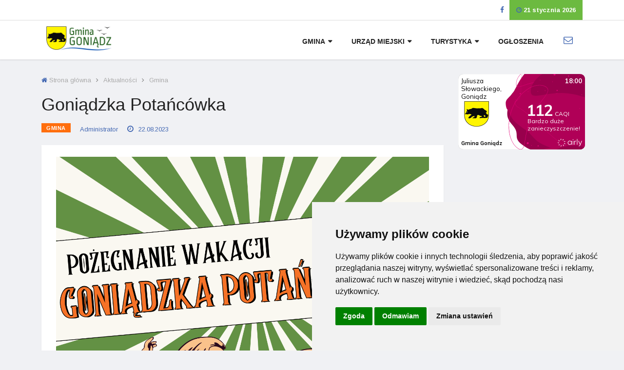

--- FILE ---
content_type: text/html; charset=UTF-8
request_url: https://goniadz.pl/aktualnosci/gmina/goniadzka-potancowka/959
body_size: 9119
content:

<!DOCTYPE html>
<html lang="pl">
<head>
<!-- Cookies -->
<script type="text/javascript" src="//www.freeprivacypolicy.com/public/cookie-consent/4.1.0/cookie-consent.js" charset="UTF-8"></script>
<script type="text/javascript" charset="UTF-8">
document.addEventListener('DOMContentLoaded', function () {
cookieconsent.run({"notice_banner_type":"simple","consent_type":"express","palette":"light","language":"pl","page_load_consent_levels":["strictly-necessary"],"notice_banner_reject_button_hide":false,"preferences_center_close_button_hide":false,"page_refresh_confirmation_buttons":false,"website_name":"goniadz.pl","website_privacy_policy_url":"https://goniadz.pl/s1000024-polityka"});
});
</script>

<!-- End Cookies -->


<!--<script type="text/javascript" src="https://cdn.jsdelivr.net/npm/cookie-bar/cookiebar-latest.min.js?theme=flying&customize=1&thirdparty=1&always=1&showNoConsent=1&noConfirm=1&remember=365"></script>
<!-- Start cookieyes banner-- <script id="cookieyes" type="text/javascript" src="https://cdn-cookieyes.com/client_data/d230341e7aeeb1ceaebe96d8/script.js?remember=365"></script> <!-- End cookieyes banner --> 
    <meta charset="UTF-8">
    <meta http-equiv="X-UA-Compatible" content="IE=edge">
    <meta name="viewport" content="width=device-width, initial-scale=1">
    <link rel="icon" href="/favicon.png" sizes="64x64" type="image/png">
        <title>Gmina Goniądz - aktualności -Goniądzka Potańcówka</title>

    
    <meta name="og:type" content="website">
<meta name="og:updated_time" content="1692687935">
<meta name="twitter:card" content="summary_large_image">
<meta property="description" content="">
<meta property="og:description" content="">
<meta name="csrf-param" content="_csrf-frontend">
<meta name="csrf-token" content="FdsfNOLeCDEc-A9ycQK33E9bvkoS5b7I49le51bpqe0lvnZggZR_a1K3XiUmOoaDFzTkLWGMjZGvqwmEOprC1A==">

<meta name="theme-color" content="#fafafa">
<meta property="og:site_name" content="Gmina Goniądz - aktualności, ogłoszenia, turystyka, wydarzenia">
<meta property="og:image" content="https://goniadz.pl/img/herb.jpg">
<meta property="og:image:url" content="https://goniadz.pl/img/herb.jpg">
<meta property="og:type" content="website">
<meta property="og:title" content="Gmina Goniądz">
<meta property="og:url" content="https://goniadz.pl/aktualnosci/gmina/goniadzka-potancowka/959">
<link href="/lib/fancybox/jquery.fancybox.css?v=1560385797" rel="stylesheet">
<link href="/assets/b9466f07/css/bootstrap.min.css?v=1648718202" rel="stylesheet">
<link href="/css/font-awesome.min.css?v=1601551904" rel="stylesheet">
<link href="/css/animate.css?v=1559865266" rel="stylesheet">
<link href="/css/icofonts.css?v=1559865266" rel="stylesheet">
<link href="/css/owlcarousel.min.css?v=1559865266" rel="stylesheet">
<link href="/css/slick.css?v=1559865266" rel="stylesheet">
<link href="/css/navigation.css?v=1559865266" rel="stylesheet">
<link href="/css/magnific-popup.css?v=1559865266" rel="stylesheet">
<link href="/css/responsive.css?v=1559865266" rel="stylesheet">
<link href="/src/layout/scss/style.min.css?v=1649419410" rel="stylesheet">
<link href="/css/custom.css?v=1748255186" rel="stylesheet">
</head>
<body class="body-color">


<script>
      (function(d){
         var s = d.createElement("script");
         /* uncomment the following line to override default position*/
         /* s.setAttribute("data-position", 3);*/
         /* uncomment the following line to override default size (values: small, large)*/
         /* s.setAttribute("data-size", "small");*/
         /* uncomment the following line to override default language (e.g., fr, de, es, he, nl, etc.)*/
         /* s.setAttribute("data-language", "language");*/
         /* uncomment the following line to override color set via widget (e.g., #053f67)*/
         /* s.setAttribute("data-color", "#053e67");*/
         /* uncomment the following line to override type set via widget (1=person, 2=chair, 3=eye, 4=text)*/
         /* s.setAttribute("data-type", "1");*/
         /* s.setAttribute("data-statement_text:", "Our Accessibility Statement");*/
         /* s.setAttribute("data-statement_url", "http://www.example.com/accessibility")";*/
         /* uncomment the following line to override support on mobile devices*/
         /* s.setAttribute("data-mobile", true);*/
         /* uncomment the following line to set custom trigger action for accessibility menu*/
         /* s.setAttribute("data-trigger", "triggerId")*/
         s.setAttribute("data-account", "1cMeT56M6y");
         s.setAttribute("src", "https://cdn.userway.org/widget.js");
         (d.body || d.head).appendChild(s);})(document)
     </script>
<noscript>
Please ensure Javascript is enabled for purposes of 
<a href="https://userway.org">website accessibility</a>
</noscript>
<section class="top-bar v5">
    <div class="container">
    <div class="row">
<!--        <div class="col-lg-6 align-self-center md-center-item">-->
<!--            <div class="ts-temperature">-->
<!--                <i class="icon-weather"></i>-->
<!--                <span>25.8-->
<!--							<b>c</b>-->
<!--						</span>-->
<!--                <span>Goniądz</span>-->
<!--            </div>-->
<!--        </div>-->
        <!-- end col-->

        <div class="col-lg-12 text-right align-self-center ">
            <ul class="top-social">
                <li>
                    <a id="google_translate_element" style="height: 24px;"></a>
<!--                    <a href="#" class="btn-contrast-change">-->
<!--                        <i class="fa fa-adjust"></i>-->
<!--                    </a>-->
<!--                    <a href="#" class="btn-font-size">-->
<!--                        <i class="fa fa-text-height"></i>-->
<!--                    </a>-->
                    <a href="https://www.facebook.com/umgoniadz" title="Funpage UM na Facebooku" target="_blank"><span class="sr-only">Funpage UM na Facebooku</span>
                       <i class="fa fa-facebook"></i>
                    </a>
                </li>
                <li class="ts-date">
                    <i class="fa fa-clock-o"></i>
                    21 stycznia 2026                </li>
            </ul>
        </div>
        <!--end col -->

    </div>
    <!-- end row -->
</div>
</section>

<header class="navbar-standerd">
    
<header class="header-default">
    <div class="container">
        <div class="row">

            <!-- logo end-->
            <div class="col-lg-12 header-nav-item">
                <!--nav top end-->
                <nav class="navigation ts-main-menu ts-menu-sticky navigation-landscape">
                    <div class="nav-header">
                        <a class="nav-brand" href="/index">
                            <img class="img-header" src="/img/logo_gminy.png" height="50" alt="Logo Gminy Goni�dz">
                        </a>
                        <div class="nav-toggle"></div>
                    </div>
                    <!--nav brand end-->

                    <div class="nav-menus-wrapper clearfix">
                        <!--nav right menu start-->
                        <ul class="right-menu align-to-right">
                            <li>
                                <a href="https://login.poczta.home.pl/" title="Poczta elektroniczna"><span class="sr-only">Poczta elektroniczna</span>
                                    <i class="fa fa-envelope-o"></i>
                                </a>
                            </li>
<!--                            <li class="header-search">-->
<!--                                <div class="nav-search">-->
<!--                                    <div class="nav-search-button">-->
<!--                                        <i class="icon icon-search"></i>-->
<!--                                    </div>-->
<!--                                    <form>-->
<!--                                        <span class="nav-search-close-button" tabindex="0">✕</span>-->
<!--                                        <div class="nav-search-inner">-->
<!--                                            <input type="search" name="search" placeholder="Wpisz szukaną frazę">-->
<!--                                        </div>-->
<!--                                    </form>-->
<!--                                </div>-->
<!--                            </li>-->
                        </ul>
                        <!--nav right menu end-->

                        <!-- nav menu start-->
                        <ul class="nav-menu align-to-right">
                                                            <li>
                                    <a href="#">Gmina</a>
                                                                            <ul class="nav-dropdown">
                                                                                                                                <li>
                                                <a href="#">Rada Miejska</a>
                                                                                                    <ul class="nav-dropdown" style=" width: 200px;
  max-height: 400px;
  overflow-y: auto;">
                                                                                                                    <li>
                                                                <a href="/s1-sklad-rady">Skład Rady</a>
                                                            </li>
                                                                                                                    <li>
                                                                <a href="/s2-lista-komisji">Lista Komisji</a>
                                                            </li>
                                                                                                                    <li>
                                                                <a href="/s51-uchwaly">Uchwały</a>
                                                            </li>
                                                                                                                    <li>
                                                                <a href="/s4-transmisje-sesji">Transmisje sesji</a>
                                                            </li>
                                                                                                                    <li>
                                                                <a href="/s3-wykazy-imienne-glosowan">Wykazy imienne głosowań</a>
                                                            </li>
                                                                                                            </ul>
                                                                                            <li>
                                                                                            <li>
                                                <a href="#">Koła Gospodyń Wiejskich</a>
                                                                                                    <ul class="nav-dropdown" style=" width: 200px;
  max-height: 400px;
  overflow-y: auto;">
                                                                                                                    <li>
                                                                <a href="/s1000011-kgw-bialosuknia">KGW Białosuknia</a>
                                                            </li>
                                                                                                                    <li>
                                                                <a href="/s1000010-kgw-klewianka">KGW Klewianka</a>
                                                            </li>
                                                                                                                    <li>
                                                                <a href="/s1000009-kgw-osowiec">KGW Osowiec</a>
                                                            </li>
                                                                                                                    <li>
                                                                <a href="/s1000016-kgw-wolka-piaseczna">KGW Wólka Piaseczna</a>
                                                            </li>
                                                                                                            </ul>
                                                                                            <li>
                                                                                            <li>
                                                <a href="#">Kluby Seniora</a>
                                                                                                    <ul class="nav-dropdown" style=" width: 200px;
  max-height: 400px;
  overflow-y: auto;">
                                                                                                                    <li>
                                                                <a href="/s1000013-bialosuknia">Białosuknia</a>
                                                            </li>
                                                                                                                    <li>
                                                                <a href="/s1000014-klewianka">Klewianka</a>
                                                            </li>
                                                                                                                    <li>
                                                                <a href="/s1000015-osowiec">Osowiec</a>
                                                            </li>
                                                                                                            </ul>
                                                                                            <li>
                                                                                            <li>
                                                <a href="#">Dofinansowania krajowe</a>
                                                                                                    <ul class="nav-dropdown" style=" width: 200px;
  max-height: 400px;
  overflow-y: auto;">
                                                                                                                    <li>
                                                                <a href="/s1000018-dotacje-wojewodztwa">Dotacje Województwa</a>
                                                            </li>
                                                                                                                    <li>
                                                                <a href="/s1000019-polski-lad">Polski Ład</a>
                                                            </li>
                                                                                                                    <li>
                                                                <a href="/s1000005-senior">Senior +</a>
                                                            </li>
                                                                                                                    <li>
                                                                <a href="/s1000006-rfil">RFIL</a>
                                                            </li>
                                                                                                                    <li>
                                                                <a href="/s1000007-fds">FDS</a>
                                                            </li>
                                                                                                                    <li>
                                                                <a href="/s1000008-rfrd">RFRD</a>
                                                            </li>
                                                                                                                    <li>
                                                                <a href="/s1000027-kpo">KPO</a>
                                                            </li>
                                                                                                                    <li>
                                                                <a href="/s1000026-nfosigw">NFOŚiGW</a>
                                                            </li>
                                                                                                            </ul>
                                                                                            <li>
                                                                                                                                                                                            <li>
                                                <a href="/s54-dofinansowania-z-ue">Dofinansowania z UE</a>
                                            </li>
                                                                                    <li>
                                                <a href="/s14-gminna-spolka-wodna-zgoda">Gminna Spółka Wodna ZGODA</a>
                                            </li>
                                                                                    <li>
                                                <a href="/s1000021-invest-in-goniadz">Invest in Goniądz</a>
                                            </li>
                                                                                    <li>
                                                <a href="/s7-kultura">Kultura</a>
                                            </li>
                                                                                    <li>
                                                <a href="/s6-oswiata">Oświata</a>
                                            </li>
                                                                                    <li>
                                                <a href="/s1000025-plan-ogolny-gminy-goniadz">Plan Ogólny Gminy Goniądz</a>
                                            </li>
                                                                                    <li>
                                                <a href="/s22-programy-strategiczne">Programy strategiczne</a>
                                            </li>
                                                                                    <li>
                                                <a href="/s9-przetargi">Przetargi</a>
                                            </li>
                                                                                    <li>
                                                <a href="/s1000023-rejestr-zlobkow-i-klubow-dzieciecych">Rejestr żłobków i klubów dziecięcych</a>
                                            </li>
                                                                                    <li>
                                                <a href="/s25-urzedy-i-instytucje">Urzędy i instytucje</a>
                                            </li>
                                                                                </ul>
                                                                                                <li>
                                    <a href="#">Urząd Miejski</a>
                                                                            <ul class="nav-dropdown">
                                                                                                                                        <li>
                                                <a href="/s11-kontakt">Kontakt</a>
                                            </li>
                                                                                    <li>
                                                <a href="/s12-struktura-organizacyjna">Struktura organizacyjna</a>
                                            </li>
                                                                                    <li>
                                                <a href="/s13-jednostki-organizacyjne">Jednostki organizacyjne</a>
                                            </li>
                                                                                    <li>
                                                <a href="/s50-pliki-do-pobrania">Pliki do pobrania</a>
                                            </li>
                                                                                    <li>
                                                <a href="/s1000022-cyberbezpieczenstwo">Cyberbezpieczeństwo</a>
                                            </li>
                                                                                    <li>
                                                <a href="/s55-deklaracja-dostepnosci">Deklaracja dostępności</a>
                                            </li>
                                                                                    <li>
                                                <a href="/s1000004-etr-tekst-latwy-do-czytania">ETR - Tekst łatwy do czytania</a>
                                            </li>
                                                                                    <li>
                                                <a href="/s1000017-tekst-odczytywalny-maszynowo">Tekst odczytywalny maszynowo</a>
                                            </li>
                                                                                </ul>
                                                                                                <li>
                                    <a href="#">Turystyka</a>
                                                                            <ul class="nav-dropdown">
                                                                                                                                        <li>
                                                <a href="/s17-agroturystyka">Agroturystyka</a>
                                            </li>
                                                                                    <li>
                                                <a href="/s21-galeria-zdjec">Galeria zdjęć</a>
                                            </li>
                                                                                    <li>
                                                <a href="/s56-green-velo">Green Velo</a>
                                            </li>
                                                                                    <li>
                                                <a href="/s20-multimedialny-przewodnik">Multimedialny przewodnik </a>
                                            </li>
                                                                                </ul>
                                                                                            <li>
                                <a href="/event/index">Ogłoszenia</a>
                            </li>
                        </ul>
                        <!--nav menu end-->
                    </div>
                </nav>
                <!-- nav end-->
            </div>
        </div>
    </div>
</header></header>


<section class="single-post-wrapper post-layout-3">
    <div class="container">
        <div class="row">
            <div class="col-lg-9">
                <ol class="ts-breadcrumb">
                    <li>
                        <a href="/index">
                            <i class="fa fa-home"></i>
                            Strona główna
                        </a>
                    </li>
                    <li>
                        <a href="/news/index">
                            Aktualności
                        </a>
                    </li>
                    <li>
                        <a href="/aktualnosci/gmina">
                            Gmina                        </a>
                    </li>
                </ol>
                <!-- breadcump end-->
                <div class="entry-header mb-20">
                    <h2 class="post-title lg">Goniądzka Potańcówka</h2>
                    <ul class="post-meta-info">
                        <li>
                            <a href="/aktualnosci/gmina" class="post-cat ts-orange-bg">Gmina</a>
                        </li>
                        <li class="author">
                            Administrator
                        </li>
                        <li>
                            <i class="fa fa-clock-o" aria-hidden="true" title="Data publikacji"></i>
                            22.08.2023                        </li>
                    </ul>
                </div>
                <div class="ts-grid-box content-wrapper single-post">

                    <!-- single post header end-->
                    <div class="post-content-area">

<!--                        <div class="post-media post-featured-image text-center">-->
<!--                            <a href="--><!--" class="gallery-popup">-->
<!--                                <img src="--><!--" class="img-fluid" alt="">-->
<!--                            </a>-->
<!--                        </div>-->
                        <div class="entry-header pt-4">
                        </div>
                        <div class="entry-content">

                            
                            <p><img src="https://goniadz.pl/upload/news/1692687929_Goniądzka Potańcówka 5-2023.png" style="height:2000px; width:1414px" /></p>

                                                    </div>
                        <!-- entry content end-->
                    </div>
                </div>
            </div>
            <div class="col-lg-3">
                
<div class="right-sidebar">
    <div class="widgets widgets-item ts-social-list-item">
        <div>
            

<!-- Airly Widget Begin -->
<script src="https://airly.org/map/airly.js" type="text/javascript"></script>
<iframe id="airly_1315199068" src="https://airly.org/map/widget.html#w=260&h=380&m=false&i=true&d=false&ah=true&aw=false&l=pl&it=AIRLY_CAQI&us=metric&ut=celsius&lat=53.486634&lng=22.730315&id=86586" style="max-width: 260px;border:none;"></iframe>
<!-- Airly Widget End -->

<iframe src="https://www.meteoblue.com/pl/pogoda/widget/daily/goniadz_polska_771893?geoloc=fixed&days=5&tempunit=CELSIUS&windunit=KILOMETER_PER_HOUR&precipunit=MILLIMETER&coloured=coloured&pictoicon=0&pictoicon=1&maxtemperature=0&maxtemperature=1&mintemperature=0&mintemperature=0&windspeed=0&windgust=0&windgust=1&winddirection=0&uv=0&humidity=0&precipitation=0&precipitation=1&precipitationprobability=0&precipitationprobability=0&spot=0&pressure=0&layout=light"  frameborder="0" scrolling="NO" allowtransparency="true" sandbox="allow-same-origin allow-scripts allow-popups allow-popups-to-escape-sandbox" style="width: 260px; height: 230px;"></iframe><div>

                    <!--<div style=" width:250px; "><a                    title="Rozlicz PIT w Goniądzu"                    href="https://www.pitax.pl/rozlicz/urzad-miejski-w-goniadzu/"                    target="_blank"><img style="width: 100%;" src="https://www.iwop.pl/assets/bannersWSPLOK/Rozlicz_w_1674217404-119869413-w_Goniądzu.svg" alt="Rozlicz PIT w Goniądzu"/></a><br><div style="font-size: 10px;text-align: center;line-height:1.2;">Projekt „Wspieraj lokalnie” Instytutu Wsparcia Organizacji Pozarządowych powstał przy współudziale <a target="_blank" href="https://www.pitax.pl/e-pity/">PITax.pl Łatwe podatki</a>.</div></div>-->

<iframe src="https://www.facebook.com/plugins/page.php?href=https%3A%2F%2Fwww.facebook.com%2Fumgoniadz&tabs&width=260&height=130&small_header=false&adapt_container_width=true&hide_cover=false&show_facepile=true&appId"  height="130" style="border:none;overflow:hidden;" scrolling="no" frameborder="0" allowfullscreen="true" allow="autoplay; clipboard-write; encrypted-media; picture-in-picture; web-share"></iframe>


<br/><br/>
<a href="https://galeria.goniadz.pl" target="_blank">
			<img src="/img/jubileusz.png">
			</a>
<br/> <br/>
<a href="https://internet.gov.pl" target="_blank" title="Internet.gov.pl" aria-label="Internet.gov.pl">
<div class="widgets widgets-item ts-social-list-item">
<img src="/img/baner-2.png" alt="Internet" style="max-height: 300px;">

			<br/><br/>
<!--
<a href="https://bip-umgoniadz.wrotapodlasia.pl/wybory-i-referenda/wybory-lawnikow-na-kadencje-2024-2027.html" target="_blank" title="Wybory na ławnika" aria-label="Wybory na ławnika">
<div class="widgets widgets-item ts-social-list-item">
<img src="/img/lawnik.jpg" alt="Wybory na ławnika" style="max-height: 300px;">
<br/><br/>
</a> -->


                <h3 class="widgets-title">
                    <span>Ogłoszenia</span>
                </h3>
            </div>
            <!-- Tab panes -->
            <div class="tab-content">
                <div role="tabpanel" class="tab-pane active ts-grid-box post-tab-list" id="home">
                                                                        <div class="post-content media">
                                <div class="media-body">
                                    <div class="post-tag d-flex justify-content-between">
                                        <a href="/wydarzenia/gmina" class="orange-color"> Gmina</a>
                                                                                    <span class="">
                                                04.02 -
                                                04.02.2026                                                </span>
                                                                            </div>
                                    <h4 class="post-title">
                                        <a href="/wydarzenia/gmina/bezplatne-badania-mammograficzne-w-goniadzu/674"> Bezpłatne badania mammograficzne w Goniądzu</a>
                                    </h4>
                                </div>
                            </div>
                                                    <div class="post-content media">
                                <div class="media-body">
                                    <div class="post-tag d-flex justify-content-between">
                                        <a href="/wydarzenia/gmina" class="orange-color"> Gmina</a>
                                                                                    <span class="">
                                                21.01 -
                                                12.02.2026                                                </span>
                                                                            </div>
                                    <h4 class="post-title">
                                        <a href="/wydarzenia/gmina/ogloszenie-otwartego-konkursu-ofert-na-realizacje-zadan-publicznych-gminy-goniadz/682">Ogłoszenie otwartego konkursu ofert na realizację zadań publicznych Gminy Goniądz</a>
                                    </h4>
                                </div>
                            </div>
                                                    <div class="post-content media">
                                <div class="media-body">
                                    <div class="post-tag d-flex justify-content-between">
                                        <a href="/wydarzenia/gmina" class="orange-color"> Gmina</a>
                                                                                    <span class="">
                                                15.01 -
                                                22.01.2026                                                </span>
                                                                            </div>
                                    <h4 class="post-title">
                                        <a href="/wydarzenia/gmina/dyrektywa-eaa-szkolenia-i-doradztwo-dla-przedsiebiorstw/680">Dyrektywa EAA – szkolenia i doradztwo dla przedsiębiorstw</a>
                                    </h4>
                                </div>
                            </div>
                                                    <div class="post-content media">
                                <div class="media-body">
                                    <div class="post-tag d-flex justify-content-between">
                                        <a href="/wydarzenia/gmina" class="orange-color"> Gmina</a>
                                                                                    <span class="">
                                                15.01 -
                                                05.02.2026                                                </span>
                                                                            </div>
                                    <h4 class="post-title">
                                        <a href="/wydarzenia/gmina/ogloszenie-burmistrza-goniadza-o-wykazie-nieruchomosci-przeznaczonych-do-oddania-w-uzyczenie/681">Ogłoszenie Burmistrza Goniądza o wykazie nieruchomości przeznaczonych do oddania w użyczenie</a>
                                    </h4>
                                </div>
                            </div>
                                                    <div class="post-content media">
                                <div class="media-body">
                                    <div class="post-tag d-flex justify-content-between">
                                        <a href="/wydarzenia/gmina" class="orange-color"> Gmina</a>
                                                                                    <span class="">
                                                08.01 -
                                                29.01.2026                                                </span>
                                                                            </div>
                                    <h4 class="post-title">
                                        <a href="/wydarzenia/gmina/wykaz-nieruchomosci-przeznaczonej-do-sprzedazy-budynek-po-bylej-siedzibie-urzedu-miejskiego-w-goniadzu/679">WYKAZ nieruchomości przeznaczonej do sprzedaży - budynek po byłej siedzibie Urzędu Miejskiego w Goniądzu</a>
                                    </h4>
                                </div>
                            </div>
                                                    <div class="post-content media">
                                <div class="media-body">
                                    <div class="post-tag d-flex justify-content-between">
                                        <a href="/wydarzenia/gmina" class="orange-color"> Gmina</a>
                                                                                    <span class="">
                                                05.01 -
                                                26.01.2026                                                </span>
                                                                            </div>
                                    <h4 class="post-title">
                                        <a href="/wydarzenia/gmina/wykaz-nieruchomosci-przeznaczonej-do-dzierzawy-w-trybie-bezprzetargowym-na-rzecz-dotychczasowego-dzierzawcy/677">Wykaz nieruchomości przeznaczonej do dzierżawy w trybie bezprzetargowym na rzecz dotychczasowego dzierżawcy</a>
                                    </h4>
                                </div>
                            </div>
                                                            </div>
                <!--ts-grid-box end -->

            </div>
            <!-- tab content end-->
        </div>

    </div>
    <!-- widgets end-->

<br/>

    <div>
        <h3 class="widgets-title mb-5">
            <span>Polecane</span>
        </h3>
    </div>

            <a href="https://bip-umgoniadz.wrotapodlasia.pl/" target="_blank">
            <div class="row mb-3">
                <div class="col-5 align-middle">
                    <img src="/upload/popular/medium/jsKLLtPflO-MORNV0LlOOsJYELvQf8Hs.png" alt="" class="img-fluid" style="max-height: 100px;">
                </div>
                <div class="col-7 align-middle h5 font-weight-bold banertext mt-1">
                    Biuletyn Informacji Publicznej                </div>
            </div>
        </a>
        <hr>
            <a href="https://epuap.gov.pl/wps/myportal/strefa-klienta/katalog-spraw/profil-urzedu/200813" target="_blank">
            <div class="row mb-3">
                <div class="col-5 align-middle">
                    <img src="/upload/popular/medium/e_WiXyWwRDsCUicnIgrf5v_Pxq-hUbsX.png" alt="" class="img-fluid" style="max-height: 100px;">
                </div>
                <div class="col-7 align-middle h5 font-weight-bold banertext mt-1">
                     Elektroniczna Skrzynka Podawcza                </div>
            </div>
        </a>
        <hr>
            <a href="https://goniadz.pl/news/1459" target="_blank">
            <div class="row mb-3">
                <div class="col-5 align-middle">
                    <img src="/upload/popular/medium/c-4QwNUJ_vU3jM8CgCXafr7g4TJyXL4J.png" alt="" class="img-fluid" style="max-height: 100px;">
                </div>
                <div class="col-7 align-middle h5 font-weight-bold banertext mt-1">
                    Harmonogram odbioru odpadów                </div>
            </div>
        </a>
        <hr>
            <a href="https://goniadz.e-mapa.net/" target="_blank">
            <div class="row mb-3">
                <div class="col-5 align-middle">
                    <img src="/upload/popular/medium/Z2eoVwCODRI7RN-FR7mQH9IEIQFO3ssi.png" alt="" class="img-fluid" style="max-height: 100px;">
                </div>
                <div class="col-7 align-middle h5 font-weight-bold banertext mt-1">
                    System Informacji Przestrzennej                </div>
            </div>
        </a>
        <hr>
            <a href="https://yt.goniadz.pl" target="_blank">
            <div class="row mb-3">
                <div class="col-5 align-middle">
                    <img src="/upload/popular/medium/RPjBJmiUdfD7YZbKVedJbCC6qdNwW0Cx.png" alt="" class="img-fluid" style="max-height: 100px;">
                </div>
                <div class="col-7 align-middle h5 font-weight-bold banertext mt-1">
                    Goniądz na YouTube                </div>
            </div>
        </a>
        <hr>
            <a href="http://monki.pl/nieodplatna-pomoc-prawna-nieodplatne-poradnictwo-obywatelskie-i-nieodplatna-mediacja-w-powiecie-moni.html" target="_blank">
            <div class="row mb-3">
                <div class="col-5 align-middle">
                    <img src="/upload/popular/medium/MKWmkE1cn2pJCqehsuhONGs8Fndb7JXO.png" alt="" class="img-fluid" style="max-height: 100px;">
                </div>
                <div class="col-7 align-middle h5 font-weight-bold banertext mt-1">
                    Nieodpłatna Pomoc Prawna                </div>
            </div>
        </a>
        <hr>
            <a href="https://goniadz.pl/news/471" target="_blank">
            <div class="row mb-3">
                <div class="col-5 align-middle">
                    <img src="/upload/popular/medium/kncAEZDzDo_UzzsbBMeKoeyMjmH_4ll7.png" alt="" class="img-fluid" style="max-height: 100px;">
                </div>
                <div class="col-7 align-middle h5 font-weight-bold banertext mt-1">
                    Punkt Informacyjny                </div>
            </div>
        </a>
        <hr>
            <a href="https://goniadz.pl/wydarzenia/gmina/wiadomosci-goniadzkie/282" target="_blank">
            <div class="row mb-3">
                <div class="col-5 align-middle">
                    <img src="/upload/popular/medium/Y0Jerp70ChKdXzRVYR8JNcftG3Tsfl0J.png" alt="" class="img-fluid" style="max-height: 100px;">
                </div>
                <div class="col-7 align-middle h5 font-weight-bold banertext mt-1">
                    Wiadomości Goniądzkie                </div>
            </div>
        </a>
        <hr>
            <a href="https://bbpn.gov.pl/" target="_blank">
            <div class="row mb-3">
                <div class="col-5 align-middle">
                    <img src="/upload/popular/medium/Mdrsyh7LzquRN_6BwFXXJTBTWuJ2Mhph.png" alt="" class="img-fluid" style="max-height: 100px;">
                </div>
                <div class="col-7 align-middle h5 font-weight-bold banertext mt-1">
                    Biebrzański Park Narodowy                </div>
            </div>
        </a>
        <hr>
            <a href="https://www.facebook.com/KSRGOSPGoniadz" target="_blank">
            <div class="row mb-3">
                <div class="col-5 align-middle">
                    <img src="/upload/popular/medium/d8zHIAcEED0rsR8vWcVx47tKaOYP4gao.png" alt="" class="img-fluid" style="max-height: 100px;">
                </div>
                <div class="col-7 align-middle h5 font-weight-bold banertext mt-1">
                    Ochotnicza Straż Pożarna w Goniądzu                </div>
            </div>
        </a>
        <hr>
            <a href="https://www.facebook.com/swagagoniadz/" target="_blank">
            <div class="row mb-3">
                <div class="col-5 align-middle">
                    <img src="/upload/popular/medium/M3ATA33HNZhvhPL99A5Diaa42Gs0jiwD.png" alt="" class="img-fluid" style="max-height: 100px;">
                </div>
                <div class="col-7 align-middle h5 font-weight-bold banertext mt-1">
                    Parafia pw. św. Agnieszki                </div>
            </div>
        </a>
        <hr>
            <a href="https://www.facebook.com/biebrzagoniadz/" target="_blank">
            <div class="row mb-3">
                <div class="col-5 align-middle">
                    <img src="/upload/popular/medium/Dnrvmp2vpIFSFlvVLWh_L-YdP4MJfOTt.png" alt="" class="img-fluid" style="max-height: 100px;">
                </div>
                <div class="col-7 align-middle h5 font-weight-bold banertext mt-1">
                    Miejski Klub Sportowy Biebrza Goniądz                </div>
            </div>
        </a>
        <hr>
            <a href="http://s16-elk-knyszyn.pl/" target="_blank">
            <div class="row mb-3">
                <div class="col-5 align-middle">
                    <img src="/upload/popular/medium/dfKSQht-zgF5JNHOTsTv4HrJOUQtvRQJ.png" alt="" class="img-fluid" style="max-height: 100px;">
                </div>
                <div class="col-7 align-middle h5 font-weight-bold banertext mt-1">
                    Ełk - Knyszyn                </div>
            </div>
        </a>
        <hr>
            <a href="https://goniadz.pl/event/112" target="_blank">
            <div class="row mb-3">
                <div class="col-5 align-middle">
                    <img src="/upload/popular/medium/fBx7lrp7smXiR4IVzpgZnSA_fk62LNmR.png" alt="" class="img-fluid" style="max-height: 100px;">
                </div>
                <div class="col-7 align-middle h5 font-weight-bold banertext mt-1">
                    Modernizacja linii kolejowej E-75                </div>
            </div>
        </a>
        <hr>
            <a href="https://goniadz.pl/wydarzenia/gmina/rozklad-jazdy-pks/483" target="_blank">
            <div class="row mb-3">
                <div class="col-5 align-middle">
                    <img src="/upload/popular/medium/byOb1Gv4Ln6VPMaYnw8KZRlLoLdBjgr7.png" alt="" class="img-fluid" style="max-height: 100px;">
                </div>
                <div class="col-7 align-middle h5 font-weight-bold banertext mt-1">
                    Rozkład jazdy PKS                </div>
            </div>
        </a>
        <hr>
            <a href="https://goniadz.pl/wydarzenia/gmina/1-podlaska-brygada-obrony-terytorialnej/221" target="_blank">
            <div class="row mb-3">
                <div class="col-5 align-middle">
                    <img src="/upload/popular/medium/LiNmOBx55KtEsnmfpYC3v557YeHO3fgq.png" alt="" class="img-fluid" style="max-height: 100px;">
                </div>
                <div class="col-7 align-middle h5 font-weight-bold banertext mt-1">
                    1. Podlaska Brygada Obrony Terytorialnej                </div>
            </div>
        </a>
        <hr>
            <a href="https://www.facebook.com/profile.php?id=61571324677968" target="_blank">
            <div class="row mb-3">
                <div class="col-5 align-middle">
                    <img src="/upload/popular/medium/gDAfItIerE2oOXktRd4aUXVSDef835GD.png" alt="" class="img-fluid" style="max-height: 100px;">
                </div>
                <div class="col-7 align-middle h5 font-weight-bold banertext mt-1">
                    Psy do adopcji                </div>
            </div>
        </a>
        <hr>
            <a href="http://biebrza-leader.pl/" target="_blank">
            <div class="row mb-3">
                <div class="col-5 align-middle">
                    <img src="/upload/popular/medium/7g-PYBLZvqA9PI2-JpZ4BdFPFwWg2Ls1.png" alt="" class="img-fluid" style="max-height: 100px;">
                </div>
                <div class="col-7 align-middle h5 font-weight-bold banertext mt-1">
                    Fundusz Biebrzański                </div>
            </div>
        </a>
        <hr>
            <a href="https://goniadz.pl/aktualnosci/gmina/terminy-poboru-krwi-w-2026-roku/1471" target="_blank">
            <div class="row mb-3">
                <div class="col-5 align-middle">
                    <img src="/upload/popular/medium/_eAmWSbFNRa34QpDf1SBaF6v5PVq_JlE.png" alt="" class="img-fluid" style="max-height: 100px;">
                </div>
                <div class="col-7 align-middle h5 font-weight-bold banertext mt-1">
                    Terminy Poboru Krwi                </div>
            </div>
        </a>
        <hr>
            <a href="https://goniadz.pl/s26-towarzystwo-przyjaciol-goniadza" target="_blank">
            <div class="row mb-3">
                <div class="col-5 align-middle">
                    <img src="/upload/popular/medium/C5zafwuSdOTFQNxdLfjqr0DZWBtieYlP.png" alt="" class="img-fluid" style="max-height: 100px;">
                </div>
                <div class="col-7 align-middle h5 font-weight-bold banertext mt-1">
                    Towarzystwo Przyjaciół Goniądza                </div>
            </div>
        </a>
        <hr>
            <a href="https://bip-umgoniadz.wrotapodlasia.pl/rodo.html" target="_blank">
            <div class="row mb-3">
                <div class="col-5 align-middle">
                    <img src="/upload/popular/medium/5i6DCqy-BH0H64hVdkHcHb6TqXjlqhyl.png" alt="" class="img-fluid" style="max-height: 100px;">
                </div>
                <div class="col-7 align-middle h5 font-weight-bold banertext mt-1">
                    Ochrona Danych Osobowych                </div>
            </div>
        </a>
        <hr>
    <!-- 
<div class="widgets ts-grid-item  widgets-populer-post">
    <h3 class="widgets-title mt-2 mb-4">
        <span>Kategorie</span>
    </h3>
    <ul class="category-list">
                    <li>
                <a href="/aktualnosci/gmina">Gmina                    <span class="ts-orange-bg"><i class="fa fa-eye" aria-hidden="true"></i></span>
                </a>
            </li>
                    <li>
                <a href="/aktualnosci/kgw-bialosuknia">KGW w Białosukni                    <span class="ts-red-bg"><i class="fa fa-eye" aria-hidden="true"></i></span>
                </a>
            </li>
                    <li>
                <a href="/aktualnosci/kgw-klewianka">KGW w Klewiance                    <span class="ts-yellow-bg"><i class="fa fa-eye" aria-hidden="true"></i></span>
                </a>
            </li>
                    <li>
                <a href="/aktualnosci/kgw-osowiec">KGW w Osowcu                    <span class="ts-green-bg"><i class="fa fa-eye" aria-hidden="true"></i></span>
                </a>
            </li>
                    <li>
                <a href="/aktualnosci/kgw-wpiaseczna">KGW w Wólce Piasecznej                    <span class="ts-orange-bg"><i class="fa fa-eye" aria-hidden="true"></i></span>
                </a>
            </li>
                    <li>
                <a href="/aktualnosci/ks-bialosuknia">Klub Seniora w Białosukni                    <span class="ts-orange-bg"><i class="fa fa-eye" aria-hidden="true"></i></span>
                </a>
            </li>
                    <li>
                <a href="/aktualnosci/ks-klewianka">Klub Seniora w Klewiance                    <span class="ts-pink-bg"><i class="fa fa-eye" aria-hidden="true"></i></span>
                </a>
            </li>
                    <li>
                <a href="/aktualnosci/ks-osowiec">Klub Seniora w Osowcu                    <span class="ts-blue-bg"><i class="fa fa-eye" aria-hidden="true"></i></span>
                </a>
            </li>
                    <li>
                <a href="/aktualnosci/kultura">Kultura                    <span class="ts-red-bg"><i class="fa fa-eye" aria-hidden="true"></i></span>
                </a>
            </li>
                    <li>
                <a href="/aktualnosci/Rolnictwo">Rolnictwo                    <span class="ts-pink-bg"><i class="fa fa-eye" aria-hidden="true"></i></span>
                </a>
            </li>
                    <li>
                <a href="/aktualnosci/sport">Sport                    <span class="ts-green-bg"><i class="fa fa-eye" aria-hidden="true"></i></span>
                </a>
            </li>
                    <li>
                <a href="/aktualnosci/oswiata">Szkoła                    <span class="ts-yellow-bg"><i class="fa fa-eye" aria-hidden="true"></i></span>
                </a>
            </li>
                    <li>
                <a href="/aktualnosci/turystyka">Turystyka                    <span class="ts-blue-bg"><i class="fa fa-eye" aria-hidden="true"></i></span>
                </a>
            </li>
            </ul>
</div>

 -->
</div>

            </div>
        </div>
    </div>
</section>






<footer class="ts-footer">
    

<div class="container">
    <div class="row">
        <div class="col-lg-12">
            <div class="footer-menu text-center">
                            </div>
            <div class="copyright-text text-center">
                <p>&copy; 2025, Wszelkie prawa zastrzeżone © URZĄD MIEJSKI W GONIĄDZU</p>
            </div>
        </div><!-- col end -->
    </div><!-- row end -->
    <div id="back-to-top" class="back-to-top">
        <button class="btn btn-primary" title="Back to Top">
<span class="sr-only">Back to top</span>
            <i class="fa fa-angle-up"></i>
        </button>
    </div><!-- Back to top end -->
</div><!-- Container end-->
</footer>



<script src="/assets/5e1a1ca7/jquery.js?v=1581325550"></script>
<script src="/lib/fancybox/jquery.fancybox.js?v=1560385798"></script>
<script src="/assets/f2098694/yii.js?v=1581325550"></script>
<script src="/assets/eaeeb0b5/popper.min.js?v=1581325550"></script>
<script src="/assets/eaeeb0b5/bootstrap.min.js?v=1581325550"></script>
<script src="//translate.google.com/translate_a/element.js?cb=googleTranslateElementInit"></script>
<script src="/js/html5shiv.min.js?v=1559865267"></script>
<script src="/js/respond.min.js?v=1559865267"></script>
<script src="/js/navigation.js?v=1559865267"></script>
<script src="/js/jquery.magnific-popup.min.js?v=1559865267"></script>
<script src="/js/owl-carousel.2.3.0.min.js?v=1559865267"></script>
<script src="/js/slick.min.js?v=1559865267"></script>
<script src="/js/main.js?v=1560123195"></script></body>

</html>




--- FILE ---
content_type: application/javascript
request_url: https://goniadz.pl/js/main.js?v=1560123195
body_size: 2740
content:
/*
	Template Name: Vinazine
	Author: Themewinter
	Author URI: https://themeforest.net/user/tripples
	Description: vinazine
   Version: 1.0

   ================================
   table of content
   =================================
   1.   dropdown menu
   2.   breking news slider
   3.   featured post slider
   4.   Most populer slider
   5.   Gallery popup
   6.   video popup
   7.   video slider

*/

$(function ($) {
    "use strict";




    $(window).on('load', function() {

        /*==========================================================
                    4. Preloader
        =======================================================================*/
        setTimeout(function() {
            $('#preloader').addClass('loaded');
        }, 1000);
    });

    $('.preloader-cancel-btn').on('click', function(event) {
        event.preventDefault();
        if (!$('#preloader').hasClass('loaded')) {
            $('#preloader').addClass('loaded');
        }
    });




    /**-------------------------------------------------
     *Fixed HEader
     *----------------------------------------------------**/
    $(window).on('scroll', function () {
        if ($(this).scrollTop() > 50) {
            $('#back-to-top').fadeIn();
        } else {
            $('#back-to-top').fadeOut();
        }
        /**Fixed header**/
        if ($(window).scrollTop() > 250) {
            $('.ts-menu-sticky').addClass('sticky fade_down_effect');
        } else {
            $('.ts-menu-sticky').removeClass('sticky fade_down_effect');
        }
    });

    /* ----------------------------------------------------------- */
    /*  index search
    /* ----------------------------------------------------------- */

    if ($(".header-search").length > 0) {
        var todg = true;
        $(".header-search >a").on("click", function (e) {
            e.preventDefault();
            if (todg) {
                $(".header-search-form").fadeIn("slow");
                todg = false;
            } else {
                $(".header-search-form").fadeOut("slow");
                todg = true;
            }
        });

        $(document).on('mouseup', function (e) {
            var container = $(".header-search");

            if (!container.is(e.target) && container.has(e.target).length === 0) {
                $(".header-search-form").fadeOut("slow");
                todg = true;
            }

        });
    }


    /*========================
         navigation
    ==========================*/
    if ($('.ts-main-menu').length > 0) {
        $(".ts-main-menu").navigation({
            effect: "fade",
            mobileBreakpoint: 992,
        });
    }

    /*========================
        breaking news
   ==========================*/
    if ($('#breaking_slider').length > 0) {
        $('#breaking_slider').owlCarousel({
            items: 1,
            loop: true,
            dots: false,
            nav: true,
            animateOut: 'slideOutDown',
            animateIn: 'flipInX',
            autoplayTimeout: 5000,
            autoplay: true,
        })
    }

    /*========================
        featured post
   ==========================*/
    if ($('#featured-slider').length > 0) {
        $('#featured-slider').owlCarousel({
            loop: true,
            items: 1,
            dots: false,
            nav: true,
            autoplayTimeout: 5000,
            autoplay: true,
            animateOut: 'slideOutLeft',
            autoplayHoverPause: true,
            mouseDrag: false,
            touchDrag:false,
            navText: ["<i class='fa fa-angle-left'></i>", "<i class='fa fa-angle-right'></i>"],
            responsiveClass: true
        });
    }
    /*========================
        featured slider 2
   ==========================*/
    if ($('#featured-slider-2').length > 0) {
        $('#featured-slider-2').owlCarousel({
            loop: true,
            items: 1,
            dots: true,
            nav: false,
            responsiveClass: true,
            animateOut: 'slideOutLeft',

        });
    }
    /*========================
        featured slider 3
   ==========================*/
    if ($('#featured-slider-3').length > 0) {
        $('#featured-slider-3').owlCarousel({
            items: 1,
            dots: true,
            nav: false,
            animateOut: 'slideOutLeft',
            autoplay: true,
            responsiveClass: true,
        });
    }
    /*========================
        featured slider 3
   ==========================*/
    if ($('#featured-slider-4').length > 0) {
        $('#featured-slider-4').owlCarousel({
            items: 1,
            dots: false,
            nav: true,
            animateOut: 'slideOutLeft',
            autoplay: true,
            responsiveClass: true,
            navText: ["<i class='icon-arrow-left'></i>", "<i class='icon-arrow-right'></i>"],
        });
    }
    /*========================
        featured slider 5
   ==========================*/
    if ($('#featured-slider-5').length > 0) {
        $('#featured-slider-5').owlCarousel({
            items: 1,
            dots: true,
            nav: false,
            animateOut: 'slideOutLeft',
            autoplay: true,
            responsiveClass: true,
        });
    }
    /*========================
        most populer
   ==========================*/
    if ($('.most-populers').length > 0) {
        $('.most-populers').owlCarousel({
            items: 3,
            dots: false,
            loop: true,
            nav: true,
            margin: 30,
            navText: ["<i class='fa fa-angle-left'></i>", "<i class='fa fa-angle-right'></i>"],
            responsive: {
                // breakpoint from 0 up
                0: {
                    items: 1,
                },
                // breakpoint from 480 up
                480: {
                    items: 2,
                },
                // breakpoint from 768 up
                768: {
                    items: 2,
                },
                // breakpoint from 768 up
                1200: {
                    items: 3,
                }
            }
        });
    }

    /*========================
        hot topics
   ==========================*/
    if ($('#hot-topics-slider').length > 0) {
        $('#hot-topics-slider').owlCarousel({
            nav: false,
            items: 4,
            margin: 30,
            reponsiveClass: true,
            dots: true,
            responsive: {
                // breakpoint from 0 up
                0: {
                    items: 1,
                },
                // breakpoint from 480 up
                480: {
                    items: 2,
                },
                // breakpoint from 768 up
                768: {
                    items: 2,
                },
                // breakpoint from 768 up
                1200: {
                    items: 4,
                }
            }
        });
    }
    /*========================
      more news slider
   ==========================*/
    if ($('#more-news-slider').length > 0) {
        $('#more-news-slider').owlCarousel({
            nav: false,
            items: 3,
            margin: 30,
            reponsiveClass: true,
            dots: true,
            slideSpeed: 600,
            responsive: {
                // breakpoint from 0 up
                0: {
                    items: 1,
                },
                // breakpoint from 480 up
                480: {
                    items: 2,
                },
                // breakpoint from 768 up
                768: {
                    items: 2,
                },
                // breakpoint from 768 up
                1200: {
                    items: 3,
                }
            }

        });
    }

    /* ----------------------------------------------------------- */
    /*  hero banner slider on sport index
    /* ----------------------------------------------------------- */
    if ($("#hero-slider").length > 0) {
        $("#hero-slider").owlCarousel({
            margin: 10,
            loop: true,
            dots: true,
            nav: true,
            autoplay: true,
            items: 1,
            animateOut: 'slideOutLeft',
            navText: ["<i class='icon-arrow-left'></i>", "<i class='icon-arrow-right'></i>"],
        });

        $('#hero-slider .owl-dots').wrap('<div class="container slider-dot-item"><div class="row"><div class="col-lg-9"></div></div></div>');
        $('#hero-slider .owl-nav').wrap('<div class="container slider-arrow-item"><div class="row"><div class="col-lg-9"></div></div></div>');
    }
    /* ----------------------------------------------------------- */
    /*  post slider
    /* ----------------------------------------------------------- */

    $("#post-slider1").owlCarousel({
        margin: 10,
        loop: true,
        dots: false,
        nav: true,
        autoplay: true,
        autoplaySpeed: 3000,
        items: 1,
        animateOut: 'fadeOut',
        navText: ["<i class='icon-arrow-left'></i>", "<i class='icon-arrow-right'></i>"],
    });

    /* ----------------------------------------------------------- */
    /*  blog post slider for blog page
    /* ----------------------------------------------------------- */

    $(".blog-post-slider-item").owlCarousel({
        margin: 10,
        dots: false,
        nav: true,
        items: 1,
        animateOut: 'fadeOut',
        navText: ["<i class='fa fa-angle-left'></i>", "<i class='fa fa-angle-right'></i>"],
    });

    /* ----------------------------------------------------------- */
    /*  marquee slider
    /* ----------------------------------------------------------- */
    if ($('.slick.marquee').length > 0) {
        $('.slick.marquee').slick({
            speed: 5000,
            autoplay: true,
            autoplaySpeed: 0,
            centerMode: true,
            cssEase: 'linear',
            slidesToShow: 1,
            slidesToScroll: 1,
            variableWidth: true,
            infinite: true,
            initialSlide: 1,
            arrows: false,
            buttons: false
        });
    }
    /* ----------------------------------------------------------- */
    /*  breking news slider
    /* ----------------------------------------------------------- */
    if ($('#breaking_slider1').length > 0) {
        $('#breaking_slider1').slick({
            speed: 10000,
            autoplay: true,
            autoplaySpeed: 0,
            centerMode: true,
            cssEase: 'linear',
            slidesToShow: 1,
            slidesToScroll: 1,
            variableWidth: true,
            infinite: true,
            initialSlide: 1,
            arrows: false,
            buttons: false
        });
    }


    /* ----------------------------------------------------------- */
    /*  Popup
    /* ----------------------------------------------------------- */

    if ($('.gallery-popup').length > 0) {
        $('.gallery-popup').magnificPopup({
            type: 'image',
            mainClass: 'mfp-with-zoom',
            zoom: {
                enabled: true, // By default it's false, so don't forget to enable it

                duration: 300, // duration of the effect, in milliseconds
                easing: 'ease-in-out', // CSS transition easing function

                opener: function (openerElement) {
                    return openerElement.is('img') ? openerElement : openerElement.find('img');
                }
            }
        });
    }

    /* ----------------------------------------------------------- */
    /*  single post video
    /* ----------------------------------------------------------- */
    if ($('.ts-play-btn').length > 0) {
        $('.ts-play-btn').magnificPopup({
            type: 'iframe',
            mainClass: 'mfp-with-zoom',
            zoom: {
                enabled: true, // By default it's false, so don't forget to enable it

                duration: 300, // duration of the effect, in milliseconds
                easing: 'ease-in-out', // CSS transition easing function

                opener: function (openerElement) {
                    return openerElement.is('img') ? openerElement : openerElement.find('img');
                }
            }
        });
    }

    if ($('.ts-video-btn').length > 0) {
        $('.ts-video-btn').magnificPopup({
            type: 'iframe',
            mainClass: 'mfp-with-zoom',
            zoom: {
                enabled: true, // By default it's false, so don't forget to enable it

                duration: 300, // duration of the effect, in milliseconds
                easing: 'ease-in-out', // CSS transition easing function

                opener: function (openerElement) {
                    return openerElement.is('img') ? openerElement : openerElement.find('img');
                }
            }
        });

    }


    if ($('.ts-video-icon').length > 0) {
        $('.ts-video-icon').magnificPopup({
            type: 'iframe',
            mainClass: 'mfp-with-zoom',
            zoom: {
                enabled: true, // By default it's false, so don't forget to enable it

                duration: 300, // duration of the effect, in milliseconds
                easing: 'ease-in-out', // CSS transition easing function

                opener: function (openerElement) {
                    return openerElement.is('img') ? openerElement : openerElement.find('img');
                }
            }
        });

    }

    $(document).ready(function () {

        var s = $('.video-slider'),
            sWrapper = s.find('.slider-wrapper'),
            sItem = s.find('.slide'),
            btn = s.find('.slider-link'),
            sWidth = sItem.width(),
            sCount = sItem.length,
            slide_date = s.find('.slide-date'),
            slide_title = s.find('.slide-title'),
            slide_text = s.find('.slide-text'),
            slide_more = s.find('.slide-more'),
            slide_image = s.find('.slide-image img'),
            sTotalWidth = sCount * sWidth;

        sWrapper.css('width', sTotalWidth);
        sWrapper.css('width', sTotalWidth);

        var clickCount = 0;

        btn.on('click', function (e) {
            e.preventDefault();

            if ($(this).hasClass('next')) {

                (clickCount < (sCount - 1)) ? clickCount++ : clickCount = 0;
            } else if ($(this).hasClass('prev')) {

                (clickCount > 0) ? clickCount-- : (clickCount = sCount - 1);
            }
            TweenMax.to(sWrapper, 0.4, { x: '-' + (sWidth * clickCount) })


            //CONTENT ANIMATIONS

            var fromProperties = { autoAlpha: 0, x: '-50', y: '-10' };
            var toProperties = { autoAlpha: 0.8, x: '0', y: '0' };

            TweenLite.fromTo(slide_image, 1, { autoAlpha: 0, y: '40' }, { autoAlpha: 1, y: '0' });
            TweenLite.fromTo(slide_date, 0.4, fromProperties, toProperties);
            TweenLite.fromTo(slide_title, 0.6, fromProperties, toProperties);
            TweenLite.fromTo(slide_text, 0.8, fromProperties, toProperties);
            TweenLite.fromTo(slide_more, 1, fromProperties, toProperties);

        });

    });


    if ($("#video-tab-scrollbar").length > 0) {
        $("#video-tab-scrollbar").mCustomScrollbar({
            mouseWheel: true,
            scrollButtons: { enable: true }
        });
    }



    // scroll body to 0px on click
    $('#back-to-top').on('click', function () {
        $('#back-to-top').tooltip('hide');
        $('body,html').animate({
            scrollTop: 0
        }, 800);
        return false;
    });

    $('#back-to-top').tooltip('hide');

});

<!--google translate-->

function googleTranslateElementInit() {
    new google.translate.TranslateElement({pageLanguage: 'pl', layout: google.translate.TranslateElement.InlineLayout.SIMPLE}, 'google_translate_element');
}

$(document).on('click', '.btn-contrast-change', function (e) {
    e.preventDefault();
    $('body').toggleClass('enable-contrast');
});

$(document).on('click', '.btn-font-size', function (e) {
    e.preventDefault();
    $('body').toggleClass('font-big');
});

--- FILE ---
content_type: image/svg+xml
request_url: https://cdn.airly.org/assets/widget/v2/bg/widgetbg-AIRLY_CAQI-B00057.svg
body_size: 5611
content:
<svg viewBox="0 0 170 130" width="170" height="130" xmlns="http://www.w3.org/2000/svg" fill="none">
    <g transform="translate(-70, -13)">
        <path
            d="M223.43 69.59c12.157 16.17-9.851 0-6.615 33.129 3.237 33.128-19.556 62.536-33.742 59.007-14.186-3.529-30.591-20.545-42.585-18.626-11.994 1.919-19.96 4.154-36.515-8.687-16.555-12.842-1.772-16.95-16.074-33.341-14.303-16.391-8.02-22.222-5.76-43.183 2.261-20.96 48.738-44.611 75.679-27.101 26.94 17.51 45.106 28.984 65.612 38.802Z"
            fill="#98004C"
        />
        <path
            d="M156.556 141.099c-28.592-10.391-27.161-13.433-41.888-28.69-35.741-24.126-24.29-22.957-37.07-40.327C72.457 54.2 82.6 56.2 90.651 42.042c8.05-14.16 20.094-44.238 43.261-40.427 23.166 3.811 14.341 21.534 42.512 20.157 28.171-1.377 52.588-22.845 71.787-3.119 19.199 19.726 4.519 37.889 14.421 51.485 9.901 13.597-3.71 69.048-43.563 82.755-39.853 13.707-50.859-12.429-62.514-11.794Z"
            fill="#B00057"
        />
        <path
            d="M172.757 133.5c-12.255-8.393-25.421-20.619-38.174-32.46-14.71-13.665-28.611-26.573-39.345-31.913-2.852-3.914-3.878-6.069-3.543-7.52.335-1.45 1.304-1.652 2.636-2.37 3.556-1.893 9.501-5.027 7.994-23.247-1.993-23.263 8.777-43.87 19.522-53.24 5.21-4.68 10.691-6.656 15.038-5.436 6.047 1.596 12.519 5.698 18.776 9.678 8.57 5.41 16.674 10.554 23.509 9.557 1.573-.221 3.363-.548 5.256-.881 12.395-2.23 31.113-5.58 38.658 8.347a21.096 21.096 0 0 1 2.793 7.83 21.55 21.55 0 0 1-.423 8.358c-.95 5.206-1.761 10.202 5.82 19.264a87.719 87.719 0 0 0 16.784 14.22c10.938 7.772 20.375 14.49 18.806 28.158-1.451 12.247-8.001 17.284-13.802 21.739-4.134 3.152-8.017 6.146-9.405 11.383-1.763 6.711-13.299 16.048-26.257 21.279-9.508 3.8-27.815 8.627-43.449-1.75l-1.194-.996Zm-70.265-60.373c9.484 6.496 20.636 16.834 32.298 27.673 13.166 12.226 26.796 24.871 39.392 33.269 6.652 4.429 21.121 10.57 43.17 1.762 11.313-4.524 24.168-13.62 26.096-21.033 1.365-5.278 5.401-8.243 9.474-11.488 5.749-4.415 12.259-9.427 13.68-21.517 1.535-13.615-7.777-20.222-18.584-28.006a87.474 87.474 0 0 1-16.841-14.284c-7.728-9.138-6.849-14.163-5.99-19.38.68-2.698.826-5.502.429-8.246a20.825 20.825 0 0 0-2.744-7.726C215.383-9.56 196.779-6.235 184.481-4.04c-1.905.35-3.695.678-5.296.905-6.937 1.003-14.94-4.147-23.668-9.616-6.235-3.939-12.69-8.03-18.691-9.619-4.217-1.08-9.572.778-14.879 5.419-10.698 9.3-21.349 29.835-19.405 52.912 1.528 18.412-4.52 21.628-8.076 23.598-1.304.71-2.247 1.21-2.482 2.17-.234.96.761 3.424 3.512 7.192a61.954 61.954 0 0 1 6.961 4.259l.035-.053Z"
            fill="#E20077"
        />
        <path
            d="M239.389 136.437c1.864 14.593-19.486 29.736-47.587 33.838-28.102 4.103-52.5-4.435-54.364-19.028-1.863-14.593 19.816-9.345 47.985-13.476 28.17-4.132 52.103-15.928 53.966-1.334Z"
            fill="#B00057"
        />
        <path
            d="M144.21 168.948c-3.038-1.94-5.324-4.899-6.475-8.382a8.236 8.236 0 0 1-.546-3.38 8.308 8.308 0 0 1 .874-3.321c2.648-4.68 10.924-6.599 22.382-9.242 6.73-1.552 14.441-3.248 22.484-6.014 8.043-2.767 15.4-5.876 21.969-8.761 12.264-5.3 21.952-9.486 27.331-6.947a7.237 7.237 0 0 1 2.461 2 7.501 7.501 0 0 1 1.403 2.887c2.085 6.852-1.072 14.976-8.919 22.893-9.292 8.783-20.394 15.288-32.458 19.019-13.134 4.372-26.281 5.833-37.132 4.054a33.14 33.14 0 0 1-13.374-4.806Zm88.77-45.278a7.845 7.845 0 0 0-.832-.57c-5.266-2.487-14.897 1.688-27.069 6.923-6.632 2.867-14.126 6.111-22.06 8.749-7.934 2.638-15.765 4.48-22.495 6.032-11.39 2.613-19.552 4.433-22.177 9.078a7.886 7.886 0 0 0-.876 3.267 7.81 7.81 0 0 0 .572 3.322c2.063 6.735 9.101 11.327 19.753 13.072 12.405 1.529 25.016.125 36.87-4.106 12.023-3.717 23.089-10.193 32.356-18.937 7.744-7.834 10.877-15.848 8.814-22.582a7.503 7.503 0 0 0-2.805-4.213l-.051-.035Z"
            fill="#E20077"
        />
        <path
            d="M136.088 182.992c-3.041-15.272 12.53-38.74 42.154-45.223 29.625-6.483 54.229 7.799 57.302 23.094 3.074 15.294-21.435 3.941-50.992 10.322-29.558 6.38-45.413 27.135-48.464 11.807Z"
            fill="#98004C"
        />
        <path
            d="M95.819 34.548a5.157 5.157 0 0 1-1.399-1.957 5.364 5.364 0 0 1-.38-2.408c-.164-6.102 3.308-13.24 9.692-18.913C111.492 4.7 121.094.89 131.072.425a47.271 47.271 0 0 1 28.827 7.006c7.211 4.712 11.702 11.124 12.002 17.243a5.45 5.45 0 0 1-1.36 4.528c-2.37 2.167-7.18 1.148-13.967-.089a97.55 97.55 0 0 0-24.406-2.159 89.428 89.428 0 0 0-24.038 5.638c-5.869 2.046-10.067 3.492-12.311 1.956ZM160.33 8.333l-.68-.466A46.83 46.83 0 0 0 131.017.843c-9.875.51-19.365 4.31-27.035 10.825-6.23 5.552-9.793 12.437-9.484 18.487a4.92 4.92 0 0 0 .325 2.2 4.732 4.732 0 0 0 1.253 1.8c2.067 1.416 6.156-.03 11.864-1.996a89.146 89.146 0 0 1 24.122-5.656 96.741 96.741 0 0 1 24.61 2.07c6.534 1.177 11.463 2.127 13.568.195a4.968 4.968 0 0 0 1.213-4.136c-.287-5.692-4.493-11.758-11.123-16.299Z"
            fill="#E20077"
        />
        <path
            d="M163.006 46.767a11.192 11.192 0 0 1-2.519-4.272 34.897 34.897 0 0 0-4.92-8.462 30.352 30.352 0 0 0-7.506-6.058c-1.955-1.338-3.492-2.187-3.535-3.287.013-.39.119-.772.308-1.113.189-.34.456-.63.777-.842a11.265 11.265 0 0 1 4.153-2.065 10.974 10.974 0 0 1 4.592-.196c3.948.587 7.534 2.644 10.076 5.781 2.684 3.087 4.215 7.056 4.325 11.212a11.494 11.494 0 0 1-.698 4.682 11.359 11.359 0 0 1-2.52 3.987c-.251.29-.565.517-.917.662a2.353 2.353 0 0 1-1.105.168 1.626 1.626 0 0 1-.511-.197Zm-12.49-17.39a25.87 25.87 0 0 1 5.211 4.562 35.415 35.415 0 0 1 4.971 8.497c1.098 2.382 1.866 4.105 2.929 4.323.333.016.665-.044.973-.176.309-.133.585-.334.809-.59a11.112 11.112 0 0 0 2.425-3.897 11.24 11.24 0 0 0 .655-4.56c-.112-4.083-1.603-7.985-4.218-11.037-4.025-4.717-12.99-8.286-18.464-3.352a2.102 2.102 0 0 0-.73.684 2.158 2.158 0 0 0-.341.95c.078.97 1.473 1.85 3.417 3.054.708.46 1.513.96 2.363 1.542Z"
            fill="#E20077"
        />
        <path
            d="M119.353 41.003c1.982-20.176 29.825-42.808 68.575-38.693 38.75 4.115 63.526 31.895 61.398 51.96s-27.781-3.864-66.278-8.019c-38.497-4.155-65.645 14.924-63.695-5.248Z"
            fill="#98004C"
        />
        <path
            d="M260.174 70.974a48.103 48.103 0 0 1-8.191-8.996 107.557 107.557 0 0 0-18.493-19.465 96.11 96.11 0 0 0-23.452-12.65c-6.097-2.496-10.508-4.295-11.267-7.158a5.807 5.807 0 0 1 .214-2.595 5.76 5.76 0 0 1 1.324-2.233c3.922-5.309 11.639-8.554 20.608-8.675 10.792.132 21.209 3.887 29.661 10.69 8.833 6.609 15.404 15.908 18.794 26.598 2.684 9.095 1.961 17.639-1.927 22.895a5.536 5.536 0 0 1-1.796 1.854 5.33 5.33 0 0 1-2.414.813 5.158 5.158 0 0 1-3.061-1.078Zm-29.768-31.083c1.087.745 2.192 1.502 3.33 2.434a107.569 107.569 0 0 1 18.562 19.512c4.603 5.826 7.926 10.037 11.007 9.958a5.176 5.176 0 0 0 2.232-.845 5.38 5.38 0 0 0 1.648-1.769c3.83-5.168 4.524-13.63 1.879-22.597-3.366-10.626-9.896-19.87-18.676-26.44-8.398-6.768-18.756-10.5-29.485-10.62-8.866.115-16.491 3.295-20.367 8.534a5.475 5.475 0 0 0-1.257 2.113 5.532 5.532 0 0 0-.212 2.457c.698 2.694 5.063 4.487 11.081 6.953a102.986 102.986 0 0 1 20.258 10.31Z"
            fill="#E20077"
        />
        <path
            d="M259.505 55.01c-1.699-1.165-3.125-3.95-5.052-7.586a75.291 75.291 0 0 0-9.808-15.095 66.103 66.103 0 0 0-13.576-11.412c-3.654-2.503-6.306-4.319-6.451-6.277.026-.561.176-1.11.441-1.604a3.696 3.696 0 0 1 1.083-1.248l.119.082-.119-.082c3.084-2.827 8.353-3.802 14.038-2.633 7.007 1.656 13.293 5.57 17.945 11.17 4.891 5.439 8.062 12.277 9.103 19.63.831 6.247-.631 11.56-3.692 14.352a3.567 3.567 0 0 1-1.318.945 3.442 3.442 0 0 1-1.583.25 2.824 2.824 0 0 1-1.13-.493Zm-27.233-33.524a64.573 64.573 0 0 1 12.641 10.772 75.856 75.856 0 0 1 9.785 15.13c2.32 4.39 3.999 7.577 5.972 7.91a3.1 3.1 0 0 0 1.451-.234 3.216 3.216 0 0 0 1.2-.88c2.969-2.727 4.306-7.999 3.582-14.071-1.006-7.331-4.145-14.158-9.007-19.588-4.582-5.48-10.751-9.312-17.622-10.95-5.663-1.204-10.834-.264-13.923 2.458a3.37 3.37 0 0 0-.997 1.135c-.245.45-.385.952-.411 1.465.117 1.812 2.729 3.576 6.316 6.032l1.013.821ZM215.3 96.614a1.769 1.769 0 0 1-.773.666 1.69 1.69 0 0 1-1.885-.36 1.766 1.766 0 0 1-.473-.904 1.82 1.82 0 0 1 .1-1.026c.131-.326.354-.605.639-.802.284-.197.619-.303.961-.305.342-.002.676.1.959.294.376.258.636.658.724 1.114.089.456-.002.931-.252 1.323ZM113.124 133.601c.779.533 1.838.313 2.366-.493.528-.805.325-1.891-.455-2.425-.779-.533-1.838-.313-2.366.493-.528.805-.324 1.891.455 2.425ZM222.59 82.332a1.736 1.736 0 0 1-.769.647 1.668 1.668 0 0 1-1.854-.371 1.745 1.745 0 0 1-.461-.894 1.795 1.795 0 0 1 .103-1.012c.131-.32.351-.594.633-.787.281-.194.611-.298.948-.3.338 0 .666.1.945.292.374.256.633.656.718 1.11.085.455-.009.928-.263 1.315ZM124.274 12.905c.779.534 1.839.314 2.366-.492.528-.806.325-1.891-.454-2.425-.779-.534-1.839-.313-2.367.492-.528.806-.324 1.892.455 2.425ZM161.629 14.785a1.758 1.758 0 0 1-.773.666 1.687 1.687 0 0 1-1.884-.36 1.767 1.767 0 0 1-.474-.904 1.83 1.83 0 0 1 .1-1.026c.132-.326.354-.605.639-.802.285-.197.62-.303.962-.305.342-.002.675.1.958.294.376.258.636.658.725 1.114.088.456-.003.931-.253 1.323ZM231.811 66.495a.975.975 0 0 0 1.369-.285 1.025 1.025 0 0 0-.263-1.402.975.975 0 0 0-1.369.284 1.025 1.025 0 0 0 .263 1.403ZM131.434 137.714a.975.975 0 0 0 1.369-.285 1.025 1.025 0 0 0-.263-1.403.975.975 0 0 0-1.369.285 1.025 1.025 0 0 0 .263 1.403ZM185.015 17.129a1.01 1.01 0 0 1-.442.386.962.962 0 0 1-1.083-.205 1.006 1.006 0 0 1-.27-.52 1.044 1.044 0 0 1 .062-.59 1.02 1.02 0 0 1 .372-.457.962.962 0 0 1 1.104.013.98.98 0 0 1 .406.629c.048.257-.005.525-.149.744ZM165.445 41.919a1.01 1.01 0 0 1-.447.375.964.964 0 0 1-1.076-.221 1.004 1.004 0 0 1-.262-.522 1.027 1.027 0 0 1 .44-1.039.96.96 0 0 1 1.099.016.966.966 0 0 1 .408.64 1.013 1.013 0 0 1-.162.75ZM102.009 47.41a1.01 1.01 0 0 1-.447.375.966.966 0 0 1-1.076-.221 1.013 1.013 0 0 1-.263-.522 1.043 1.043 0 0 1 .067-.587c.079-.185.209-.342.374-.452a.96.96 0 0 1 1.099.016.966.966 0 0 1 .408.64 1.024 1.024 0 0 1-.162.752ZM224.084 56.339a1.01 1.01 0 0 1-.442.386.967.967 0 0 1-1.083-.205 1.006 1.006 0 0 1-.27-.521 1.045 1.045 0 0 1 .062-.59 1.02 1.02 0 0 1 .372-.456.957.957 0 0 1 1.103.013.982.982 0 0 1 .407.629c.048.257-.005.525-.149.744ZM220.673 43.13a.975.975 0 0 0 1.369-.285 1.024 1.024 0 0 0-.263-1.402.975.975 0 0 0-1.369.285 1.025 1.025 0 0 0 .263 1.402ZM143.648 42.038c.225.155.532.09.684-.142a.512.512 0 0 0-.131-.701.487.487 0 0 0-.684.142.512.512 0 0 0 .131.701ZM131.049 43.416c.225.154.531.09.684-.143a.512.512 0 0 0-.131-.7.488.488 0 0 0-.685.142.512.512 0 0 0 .132.7ZM94.046 57.794a.503.503 0 0 1-.222.187.482.482 0 0 1-.537-.107.52.52 0 0 1 .08-.779.488.488 0 0 1 .548-.002.5.5 0 0 1 .207.321.52.52 0 0 1-.076.38ZM114.392 43.619c.226.154.532.09.685-.142a.512.512 0 0 0-.132-.702.487.487 0 0 0-.684.143.512.512 0 0 0 .131.701ZM213.956 60.936a.503.503 0 0 1-.223.188.48.48 0 0 1-.536-.108.504.504 0 0 1-.133-.258.522.522 0 0 1 .213-.52.487.487 0 0 1 .547-.003c.108.074.183.19.208.321a.525.525 0 0 1-.076.38ZM237.823 80.543a.506.506 0 0 1-.313.295.484.484 0 0 1-.633-.433.513.513 0 0 1 .147-.409.518.518 0 0 1 .314-.295.481.481 0 0 1 .567.222.52.52 0 0 1-.082.62ZM203.192 72.814c.225.154.532.09.684-.142a.512.512 0 0 0-.131-.701.487.487 0 0 0-.684.142.512.512 0 0 0 .131.701ZM120.385 136.46a.487.487 0 0 0 .684-.142.51.51 0 0 0-.132-.701.486.486 0 0 0-.684.142.51.51 0 0 0 .132.701ZM156.513 26.839c.226.154.532.09.685-.143a.513.513 0 0 0-.132-.7.487.487 0 0 0-.684.142.512.512 0 0 0 .131.7ZM135.121 23.747c.226.155.532.09.685-.142a.513.513 0 0 0-.132-.701.487.487 0 0 0-.684.142.512.512 0 0 0 .131.701ZM207.494 49.076a.47.47 0 0 1-.672.125.483.483 0 0 1-.284-.32.52.52 0 0 1 .064-.43.506.506 0 0 1 .364-.224.477.477 0 0 1 .397.148.515.515 0 0 1 .131.701Z"
            fill="#E20077"
        />
        <path
            d="M81.816 111.991c-1.716-14.483.521-29.093 6.416-41.892 6.017-14.072 15.861-25.56 28.15-32.855 10.467-5.962 21.127-6.797 28.449-2.721a7.546 7.546 0 0 1 2.615 2.045 8.654 8.654 0 0 1 1.618 3.076c.826 4.584-3.572 10.365-9.688 18.362-7.592 9.308-14.098 19.67-19.367 30.847-4.759 11.465-8.084 23.646-9.884 36.206-1.602 9.251-2.779 15.938-6.08 17.659a6.269 6.269 0 0 1-3.251.348 6.805 6.805 0 0 1-3.079-1.342c-7.325-4.341-13.252-14.491-15.517-27.171l-.382-2.562Zm66.813-71.83-.035-.26a8.017 8.017 0 0 0-1.529-2.928 6.97 6.97 0 0 0-2.498-1.92c-7.304-4.192-17.67-3.172-28.015 2.698-12.138 7.27-21.86 18.655-27.817 32.58-6.251 13.5-8.344 29.04-5.96 44.253 2.245 12.532 7.948 22.524 15.263 26.79a6.443 6.443 0 0 0 2.778 1.23 5.96 5.96 0 0 0 2.948-.225c3.145-1.623 4.238-8.185 5.828-17.282 1.792-12.62 5.133-24.856 9.929-36.364 5.269-11.198 11.771-21.584 19.358-30.921 6.179-7.78 10.333-13.374 9.75-17.65ZM186.995 177.423a13.98 13.98 0 0 1-4.852-5.335 4.247 4.247 0 0 1-.645-1.82 4.331 4.331 0 0 1 .223-1.932c.971-2.085 4.513-2.867 9.447-3.97a68.553 68.553 0 0 0 17.294-5.724 63.785 63.785 0 0 0 14.59-11.065c3.279-3.126 5.653-5.396 7.581-4.993a4.021 4.021 0 0 1 1.626.987 4.169 4.169 0 0 1 1.014 1.636c2.097 4.315 1.836 10.425-.724 16.361-3.152 6.933-8.527 12.56-15.217 15.932-6.697 3.602-14.342 4.846-21.749 3.539a23.05 23.05 0 0 1-8.588-3.616Zm44.47-34.268a2.35 2.35 0 0 0-.823-.36c-1.825-.334-4.147 1.895-7.359 4.992a64.398 64.398 0 0 1-14.715 11.183 68.125 68.125 0 0 1-17.38 5.741c-4.831 1.097-8.35 1.92-9.264 3.841a4.104 4.104 0 0 0-.179 1.794 4.02 4.02 0 0 0 .609 1.683c2.042 4.174 7.024 7.357 13.244 8.612 7.343 1.284 14.918.049 21.56-3.515 6.638-3.333 11.968-8.916 15.08-15.797 2.571-5.877 2.819-11.818.698-16.097a5.345 5.345 0 0 0-1.471-2.077Z"
            fill="#E20077"
        />
    </g>
</svg>
